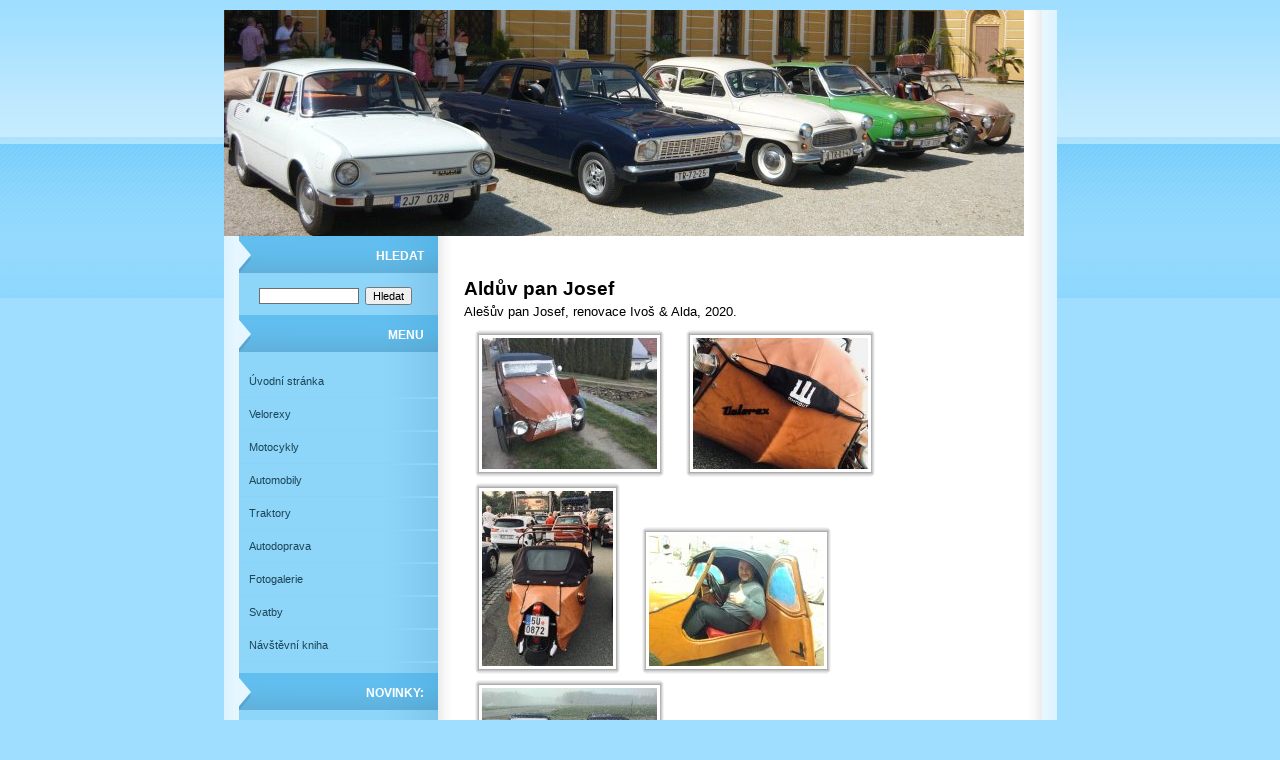

--- FILE ---
content_type: text/html; charset=UTF-8
request_url: http://www.retroklub.cz/velorexy/alduv-pan-josef
body_size: 2874
content:
<!DOCTYPE HTML PUBLIC "-//W3C//DTD XHTML 1.1//EN" "http://www.w3.org/TR/xhtml11/DTD/xhtml11.dtd">
<head>
<base href="http://www.retroklub.cz/" />
<meta http-equiv="Content-Type" content="text/html; charset=utf-8" />
<meta property="og:image" content="http://www.retroklub.cz/userFiles/obr/blanka.jpg" />
<script type="text/javascript" src="js/jquery.js"></script>
<script type="text/javascript" src="file.php?f=js/jquery.ui.js.php"></script>
<script type="text/javascript" src="file.php?f=plugins/thickbox/thickbox.js.php"></script>
<script type="text/javascript" src="js/init.js"></script>
<link rel="stylesheet" type="text/css" href="../plugins/datetimepicker/build/jquery.datetimepicker.min.css" media="all" />
<script type="text/javascript" src="../plugins/datetimepicker/build/jquery.datetimepicker.full.js"></script>
<script type="text/javascript" src="js/s.js"></script>
<script type="text/javascript" src="js/jquery.roundblock.js"></script>
<link href="plugins/nanogallery2-3.0.5/dist/css/nanogallery2.min.css" rel="stylesheet" type="text/css">
<script  type="text/javascript" src="plugins/nanogallery2-3.0.5/dist/jquery.nanogallery2.min.js"></script>
<link rel="stylesheet" href="../plugins/bootstrap_modalonly/css/bootstrap.css">
<script src="../plugins/bootstrap_modalonly/js/bootstrap.js"></script>    
<script type="text/javascript" src="js/jquery.cookie.js"></script>

<!--[if lte IE 6]>
<script type="text/javascript" src="js/jquery.ifixpng.js"></script>
<script type="text/javascript"> $.ifixpng("admin/transparent.gif"); $(function(){ $("div").ifixpng(); }); </script>
<![endif]-->

<meta name="basepathlng" content="./" />
<meta http-equiv="content-language" content="cs" />
<meta name="description" content="" />
<meta name="keywords" content="" />
<title>Aldův pan Josef | RetroKlub</title>
<meta property="og:title"  content= "RetroKlub" />
<meta property="og:description"  content= "" />
<!-- Page Head -->

<!-- /Page Head -->
<link rel="stylesheet" href="css.php" type="text/css" media="screen,print" />

<style> .paticka_vzhled {display:inline!important;  } </style>
<!--[if IE]> <link rel="stylesheet" type="text/css" href="ie.css" /> <![endif]-->
<!--[if lte IE 7]> <link rel="stylesheet" type="text/css" href="ie7.css" /> <![endif]-->
<script type="text/javascript">
  window.fbAsyncInit = function() {
    FB.init({
      appId      : "486735741442178",
      channelUrl : "//www.retroklub.cz/file.php?f=plugins/facebook/channel.js.php&l=cs_CZ",
      status     : true,
      xfbml      : true
    });
  };
  (function(d, s, id){
     var js, fjs = d.getElementsByTagName(s)[0];
     if (d.getElementById(id)) {return;}
     js = d.createElement(s); js.id = id;
     js.src = "//connect.facebook.net/cs_CZ/all.js";
     fjs.parentNode.insertBefore(js, fjs);
   }(document, "script", "facebook-jssdk"));

</script>
<link href="http://www.retroklub.cz/rss.php?id=3" rel="alternate" type="application/rss+xml" title="NOVINKY:" />    



</head>
<body class="main">

<div id="pagecnt">
<div id="page">
	<div id="header">

		<div><a href="./" id="nazevblogu"><span id="headertxt">&nbsp; </span></a></div>
	</div>


<div id="wrapper">
	<div id="menuside">
	
<div class="top"></div>

<div class="box blue">
<div class="nadpis">
<div class="icon kategorie"></div>   
Hledat </div>
<div class="top"></div><div class="content">
<form method="get" action="./search" class="hledani">
		<input type="text" name="hledat" value="" style="margin-left:20px;width: 100px;border:1px solid  #6E6E6E" />
		<input type="submit" value="Hledat" class="button" style="margin-left: 3px;" />
		</form>
</div><div class="bottom"></div></div>
 
       
 


<div class="box blue">
<div class="nadpis">
<div class="icon kategorie"></div>    
Menu</div> 
<div class="top"></div>
<div class="content">
<span id="hm"><ul><li><a href="./">Úvodní stránka</a></li><li><a href="./velorexy">Velorexy</a></li><li><a href="./motocykly">Motocykly</a></li><li><a href="./automobily">Automobily</a></li><li><a href="./traktory">Traktory</a></li><li><a href="./autodoprava">Autodoprava</a></li><li><a href="./fotogalerie-">Fotogalerie</a></li><li><a href="./svatby">Svatby</a></li><li><a href="./navstevni-kniha">Návštěvní kniha</a></li></ul>     
</div><div class="bottom"></div></div>

<div class="box blue">
<div class="nadpis">
<div class="icon kategorie"></div>  NOVINKY:
</div> 
<div class="top"></div><div class="content">


<a name="newsid3"></a>
	<div class="rsslink"><a href="http://www.retroklub.cz/rss.php?id=3">RSS</a></div>
</div><div class="bottom"></div></div>
<div class="box blue">
<div class="nadpis">
<div class="icon kategorie"></div> 
<p><code><!--?php 
if(file_exists("pocet.txt")){
print "";
}else{
$file=fopen("pocet.txt","a");
fputs($file,"0");
fclose($file);
}
$soubor="pocet.txt";
$file=fopen("$soubor","r+");
$pocet=fgets($file,100);
$pocet++;
fseek($file,0);
fputs($file,$pocet);
fclose($file);
echo $pocet
?--><!-- ---- ABZ rychle pocitadlo ---- --></code></p>
<p><code><a href="http://www.banan.cz" target="_blank"><img class="roundblock" style="vertical-align: middle;" title="Banan-maly" src="/userFiles/banan-maly.jpg" alt="Banan-maly" width="150" /></a> <!-- ---- http://pocitadlo.abz.cz/ ---- --></code></p></div><div class="bottom"></div></div>											 
 


</div>

	<div id="content">
	<div id="content2">
	
			<br>
			<div class="claneknahled">
<h2><a name="fotogalerie_168"></a>Aldův pan Josef</h2>

<div class="post">


<p>Alešův pan Josef, renovace Ivoš &amp; Alda, 2020.</p>
<p><a class="thickbox" href="/userFiles/obr/alda/91144852_10216496882510403_8223061706801152000_o_2.jpg"><img class="roundblock" title="91144852_10216496882510403_8223061706801152000_o_2" src="/userFiles/obr/alda/91144852_10216496882510403_8223061706801152000_o_2.jpg.tn.jpg" alt="91144852_10216496882510403_8223061706801152000_o_2" /></a><a class="thickbox" href="/userFiles/obr/alda/104284650_10217134733656283_198328112904864083_n.jpg"><img class="roundblock" title="104284650_10217134733656283_198328112904864083_n" src="/userFiles/obr/alda/104284650_10217134733656283_198328112904864083_n.jpg.tn.jpg" alt="104284650_10217134733656283_198328112904864083_n" /></a><a class="thickbox" href="/userFiles/obr/alda/102410901_10217134721455978_6152167496737730327_n.jpg"><img class="roundblock" title="102410901_10217134721455978_6152167496737730327_n" src="/userFiles/obr/alda/102410901_10217134721455978_6152167496737730327_n.jpg.tn.jpg" alt="102410901_10217134721455978_6152167496737730327_n" /></a><a class="thickbox" href="/userFiles/obr/alda/86858048_648052569069457_6218549192143405056_n.jpg"><img class="roundblock" title="86858048_648052569069457_6218549192143405056_n" src="/userFiles/obr/alda/86858048_648052569069457_6218549192143405056_n.jpg.tn.jpg" alt="86858048_648052569069457_6218549192143405056_n" /></a><a class="thickbox" href="/userFiles/obr/alda/91505006_3219888698044674_3690965181875093504_n.jpg"><img class="roundblock" title="91505006_3219888698044674_3690965181875093504_n" src="/userFiles/obr/alda/91505006_3219888698044674_3690965181875093504_n.jpg.tn.jpg" alt="91505006_3219888698044674_3690965181875093504_n" /></a></p><br />Fotogalerie neobsahuje žádnou fotku.
</div>

<a name="linkovani_fb"></a><div id="linkovani_fb"><table class="noborder full"><tr><td><div class="fb-like" data-send="true" data-show-faces="false" data-href="http://www.retroklub.cz/velorexy/alduv-pan-josef"></div></td>
</tr></table></div><div class="cleaner"></div>
<!-- AddThis Button BEGIN -->
<div class="addthis_container">
<div class="addthis_toolbox addthis_default_style">
<a href="http://addthis.com/bookmark.php?v=250&amp;username=xa-4b7046b051b49e49" class="addthis_button_compact">Sdílet</a><script type="text/javascript" src="http://s7.addthis.com/js/250/addthis_widget.js#username=xa-4b7046b051b49e49"></script>
	<span class="addthis_separator">|</span>
	<a class="addthis_button_facebook"></a>
	<a class="addthis_button_twitter"></a>
	<a class="addthis_button_myspace"></a>
	<a class="addthis_button_google"></a>
	
</div>
</div>
<!-- AddThis Button END -->
                                        
        			
 					</div></div>

		
	</div>
	
	<div class="cleaner"></div>
	

	
	</div></div>

	<div id="footer">
	<p class="paticka" style=""><p>vytvořeno <a href="http://www.banan.cz/">banan.cz</a> | <a href="admin">administrace</a></p><span class="paticka_user"> | <a href="admin/">Redakční systém Web Bez starosti</a></span>
</p> <!-- banan=rs -->		
	</div>

</body></html><!--SQL: 0 | cas: 0.02211594581604 | pamet: 354048-->